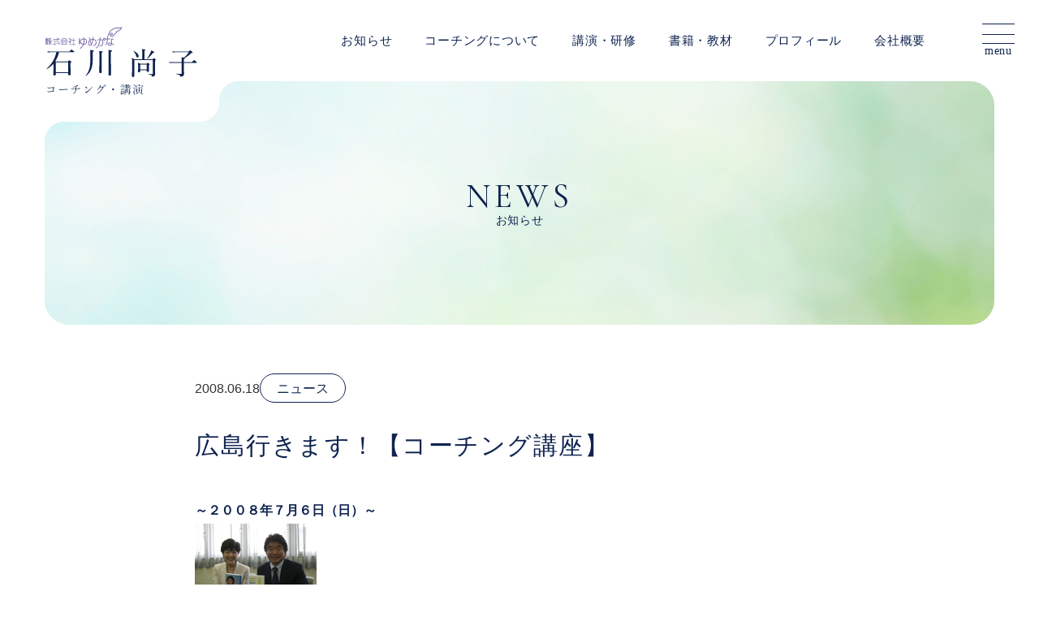

--- FILE ---
content_type: text/html; charset=UTF-8
request_url: https://www.b-coach.jp/news/2008/06/%E5%BA%83%E5%B3%B6%E8%A1%8C%E3%81%8D%E3%81%BE%E3%81%99%EF%BC%81%E3%80%90%E3%82%B3%E3%83%BC%E3%83%81%E3%83%B3%E3%82%B0%E8%AC%9B%E5%BA%A7%E3%80%91/
body_size: 8304
content:
<!DOCTYPE html>
<html lang="ja">
<head prefix="og: https://ogp.me/ns# fb: https://ogp.me/ns/fb# article: https://ogp.me/ns/article#">
<!-- Google tag (gtag.js) -->
<script async src="https://www.googletagmanager.com/gtag/js?id=G-MZFS70N20N"></script>
<script>
	window.dataLayer = window.dataLayer || [];
	function gtag(){dataLayer.push(arguments);}
	gtag('js', new Date());
	gtag('config', 'G-MZFS70N20N');
</script>
<meta charset="utf-8">
<!--[if IE]>
<meta content="86400" http-equiv="Expires">
<meta http-equiv="X-UA-Compatible" content="IE=Edge, chrome=1">
<meta http-equiv="imagetoolbar" content="no">
<![endif]-->

<meta name="viewport" content="width=device-width,initial-scale=1.0">

<title>広島行きます！【コーチング講座】｜お知らせ｜株式会社ゆめかな 石川 尚子</title>

<meta property="og:title" content="広島行きます！【コーチング講座】｜お知らせ｜株式会社ゆめかな 石川 尚子">
<meta property="og:site_name" content="株式会社ゆめかな 石川 尚子">
<meta property="og:url" content="https://www.b-coach.jp/news/2008/06/%E5%BA%83%E5%B3%B6%E8%A1%8C%E3%81%8D%E3%81%BE%E3%81%99%EF%BC%81%E3%80%90%E3%82%B3%E3%83%BC%E3%83%81%E3%83%B3%E3%82%B0%E8%AC%9B%E5%BA%A7%E3%80%91/">
<meta property="og:type" content="article">
<meta property="og:locale" content="ja_JP">

<link rel="icon" href="/favicon.svg" type="image/svg+xml">
<link rel="apple-touch-icon" href="/assets/images/icon/apple-touch-icon.png">
<link rel="icon" type="image/png" href="/assets/images/icon/android-chrome-192x192.png">

<link rel="preconnect" href="https://fonts.googleapis.com">
<link rel="preconnect" href="https://fonts.gstatic.com" crossorigin>
<link href="https://fonts.googleapis.com/css2?family=Cormorant+Garamond:ital,wght@0,300;0,400;0,500;0,600;0,700;1,300;1,400;1,500;1,600;1,700&display=swap" rel="stylesheet">
<link rel="stylesheet" href="/assets/css/style.css">
<link rel="stylesheet" href="/assets/css/news.css">
<link rel='dns-prefetch' href='//code.jquery.com' />
<link rel='dns-prefetch' href='//s.w.org' />
		<script type="text/javascript">
			window._wpemojiSettings = {"baseUrl":"https:\/\/s.w.org\/images\/core\/emoji\/11.2.0\/72x72\/","ext":".png","svgUrl":"https:\/\/s.w.org\/images\/core\/emoji\/11.2.0\/svg\/","svgExt":".svg","source":{"concatemoji":"https:\/\/www.b-coach.jp\/sys\/wp-includes\/js\/wp-emoji-release.min.js?ver=5.1"}};
			!function(a,b,c){function d(a,b){var c=String.fromCharCode;l.clearRect(0,0,k.width,k.height),l.fillText(c.apply(this,a),0,0);var d=k.toDataURL();l.clearRect(0,0,k.width,k.height),l.fillText(c.apply(this,b),0,0);var e=k.toDataURL();return d===e}function e(a){var b;if(!l||!l.fillText)return!1;switch(l.textBaseline="top",l.font="600 32px Arial",a){case"flag":return!(b=d([55356,56826,55356,56819],[55356,56826,8203,55356,56819]))&&(b=d([55356,57332,56128,56423,56128,56418,56128,56421,56128,56430,56128,56423,56128,56447],[55356,57332,8203,56128,56423,8203,56128,56418,8203,56128,56421,8203,56128,56430,8203,56128,56423,8203,56128,56447]),!b);case"emoji":return b=d([55358,56760,9792,65039],[55358,56760,8203,9792,65039]),!b}return!1}function f(a){var c=b.createElement("script");c.src=a,c.defer=c.type="text/javascript",b.getElementsByTagName("head")[0].appendChild(c)}var g,h,i,j,k=b.createElement("canvas"),l=k.getContext&&k.getContext("2d");for(j=Array("flag","emoji"),c.supports={everything:!0,everythingExceptFlag:!0},i=0;i<j.length;i++)c.supports[j[i]]=e(j[i]),c.supports.everything=c.supports.everything&&c.supports[j[i]],"flag"!==j[i]&&(c.supports.everythingExceptFlag=c.supports.everythingExceptFlag&&c.supports[j[i]]);c.supports.everythingExceptFlag=c.supports.everythingExceptFlag&&!c.supports.flag,c.DOMReady=!1,c.readyCallback=function(){c.DOMReady=!0},c.supports.everything||(h=function(){c.readyCallback()},b.addEventListener?(b.addEventListener("DOMContentLoaded",h,!1),a.addEventListener("load",h,!1)):(a.attachEvent("onload",h),b.attachEvent("onreadystatechange",function(){"complete"===b.readyState&&c.readyCallback()})),g=c.source||{},g.concatemoji?f(g.concatemoji):g.wpemoji&&g.twemoji&&(f(g.twemoji),f(g.wpemoji)))}(window,document,window._wpemojiSettings);
		</script>
		<style type="text/css">
img.wp-smiley,
img.emoji {
	display: inline !important;
	border: none !important;
	box-shadow: none !important;
	height: 1em !important;
	width: 1em !important;
	margin: 0 .07em !important;
	vertical-align: -0.1em !important;
	background: none !important;
	padding: 0 !important;
}
</style>
	<link rel='stylesheet' id='wp-block-library-css'  href='https://www.b-coach.jp/sys/wp-includes/css/dist/block-library/style.min.css?ver=5.1' type='text/css' media='all' />
<script type='text/javascript' src='//code.jquery.com/jquery-3.6.1.min.js'></script>
<script type='text/javascript' src='//code.jquery.com/jquery-migrate-3.3.2.min.js'></script>
<link rel='https://api.w.org/' href='https://www.b-coach.jp/wp-json/' />
<link rel="EditURI" type="application/rsd+xml" title="RSD" href="https://www.b-coach.jp/sys/xmlrpc.php?rsd" />
<link rel="wlwmanifest" type="application/wlwmanifest+xml" href="https://www.b-coach.jp/sys/wp-includes/wlwmanifest.xml" /> 
<link rel='prev' title='『介護新聞』で連載始めました' href='https://www.b-coach.jp/news/2008/05/%e3%80%8e%e4%bb%8b%e8%ad%b7%e6%96%b0%e8%81%9e%e3%80%8f%e3%81%a7%e9%80%a3%e8%bc%89%e5%a7%8b%e3%82%81%e3%81%be%e3%81%97%e3%81%9f/' />
<link rel='next' title='盛岡行きます！【共育コーチングセミナー】' href='https://www.b-coach.jp/news/2008/06/%e7%9b%9b%e5%b2%a1%e8%a1%8c%e3%81%8d%e3%81%be%e3%81%99%ef%bc%81%e3%80%90%e5%85%b1%e8%82%b2%e3%82%b3%e3%83%bc%e3%83%81%e3%83%b3%e3%82%b0%e3%82%bb%e3%83%9f%e3%83%8a%e3%83%bc%e3%80%91/' />
<meta name="generator" content="WordPress 5.1" />
<link rel="canonical" href="https://www.b-coach.jp/news/2008/06/%e5%ba%83%e5%b3%b6%e8%a1%8c%e3%81%8d%e3%81%be%e3%81%99%ef%bc%81%e3%80%90%e3%82%b3%e3%83%bc%e3%83%81%e3%83%b3%e3%82%b0%e8%ac%9b%e5%ba%a7%e3%80%91/" />
<link rel="alternate" type="application/json+oembed" href="https://www.b-coach.jp/wp-json/oembed/1.0/embed?url=https%3A%2F%2Fwww.b-coach.jp%2Fnews%2F2008%2F06%2F%25e5%25ba%2583%25e5%25b3%25b6%25e8%25a1%258c%25e3%2581%258d%25e3%2581%25be%25e3%2581%2599%25ef%25bc%2581%25e3%2580%2590%25e3%2582%25b3%25e3%2583%25bc%25e3%2583%2581%25e3%2583%25b3%25e3%2582%25b0%25e8%25ac%259b%25e5%25ba%25a7%25e3%2580%2591%2F" />
<link rel="alternate" type="text/xml+oembed" href="https://www.b-coach.jp/wp-json/oembed/1.0/embed?url=https%3A%2F%2Fwww.b-coach.jp%2Fnews%2F2008%2F06%2F%25e5%25ba%2583%25e5%25b3%25b6%25e8%25a1%258c%25e3%2581%258d%25e3%2581%25be%25e3%2581%2599%25ef%25bc%2581%25e3%2580%2590%25e3%2582%25b3%25e3%2583%25bc%25e3%2583%2581%25e3%2583%25b3%25e3%2582%25b0%25e8%25ac%259b%25e5%25ba%25a7%25e3%2580%2591%2F&#038;format=xml" />
</head>
<body class="t-news t-single">
	<div class="l-wrapper" id="a-top">
		<header class="l-header">
			<div class="l-header__inner">
				<div class="l-header__inner__logo">
					<a href="/">
						<div class="c-header-yumekana"><img src="/assets/images/common/logo_yumekana.svg" alt="株式会社ゆめかな"></div>
						<div class="c-header-logo"><img src="/assets/images/common/logo.svg" alt="石川尚子 コーチング・講演"></div>
					</a>
				</div>
				<div class="l-header__inner__nav">
					<ul class="c-header-nav">
						<li class="c-header-nav__item c-header-nav__item--haschild">
							<a href="/info/">お知らせ</a>
							<div class="c-header-nav-child">
								<ul class="c-header-nav-child-list">
									<li class="c-header-nav-child-list__item"><a href="/event/">講座募集</a></li>
									<li class="c-header-nav-child-list__item"><a href="/news/">新着情報</a></li>
									<li class="c-header-nav-child-list__item"><a href="/media/">メディア情報</a></li>
								</ul>
							</div>
						</li>
						<li class="c-header-nav__item c-header-nav__item--haschild">
							<a href="/coaching/">コーチングについて</a>
							<div class="c-header-nav-child">
								<ul class="c-header-nav-child-list">
									<li class="c-header-nav-child-list__item"><a href="/coaching/">コーチングとは？</a></li>
									<li class="c-header-nav-child-list__item"><a href="/coaching/business/">企業向けコーチング</a></li>
									<li class="c-header-nav-child-list__item"><a href="/coaching/personal/">個人向けコーチング</a></li>
									<li class="c-header-nav-child-list__item"><a href="/coaching/school/">教育者向けコーチング</a></li>
									<li class="c-header-nav-child-list__item"><a href="/voice/">体験者の声</a></li>
								</ul>
							</div>
						</li>
						<li class="c-header-nav__item"><a href="/lecture/">講演・研修</a></li>
						<li class="c-header-nav__item"><a href="/books/">書籍・教材</a></li>
						<li class="c-header-nav__item"><a href="/profile/">プロフィール</a></li>
						<li class="c-header-nav__item"><a href="/corporate/">会社概要</a></li>
					</ul>
					<a class="c-header-sns" href="https://www.facebook.com/naoko.ishikawa.1428" target="_blank"><img src="/assets/images/common/ico_fb.svg" alt="Facebook"></a>
					<a href="#" class="c-header-menu">
						<div class="ico">
							<figure class="line"></figure>
							<figure class="line"></figure>
							<figure class="line"></figure>
						</div>
						<span class="txt">menu</span>
					</a>
					<nav class="c-gnav">
						<div class="c-gnav__inner l-inner l-inner--m">
							<div class="c-gnav__inner__heading c-gnav-heading">
								<div class="c-gnav-heading-txt">コーチング・講演</div>
								<div class="c-gnav-heading-title">
									<span class="ja">石川 尚子</span>
									<span class="en">NAOKO ISHOKAWA</span>
								</div>
							</div>
							<div class="c-gnav__inner__nav c-gnav-nav">
								<div class="c-gnav-nav__item">
									<a href="/info/" class="c-gnav-nav-title">お知らせ</a>
									<ul class="c-gnav-nav-list">
										<li class="c-gnav-nav-list__item"><a href="/event/">講座募集</a></li>
										<li class="c-gnav-nav-list__item"><a href="/news/">新着情報</a></li>
										<li class="c-gnav-nav-list__item"><a href="/media/">メディア情報</a></li>
									</ul>
								</div>
								<div class="c-gnav-nav__item">
									<a href="/coaching/" class="c-gnav-nav-title">コーチングについて</a>
									<ul class="c-gnav-nav-list">
										<li class="c-gnav-nav-list__item"><a href="/coaching/">コーチングとは？</a></li>
										<li class="c-gnav-nav-list__item"><a href="/coaching/business/">企業向けコーチング</a></li>
										<li class="c-gnav-nav-list__item"><a href="/coaching/personal/">個人向けコーチング</a></li>
										<li class="c-gnav-nav-list__item"><a href="/coaching/school/">教育者向けコーチング</a></li>
										<li class="c-gnav-nav-list__item"><a href="/voice/">体験者の声</a></li>
									</ul>
								</div>
								<div class="c-gnav-nav__item">
									<ul class="c-gnav-nav-list">
										<li class="c-gnav-nav-list__item"><a href="/lecture/">講演・研修</a></li>
										<li class="c-gnav-nav-list__item"><a href="/books/">書籍・教材</a></li>
										<li class="c-gnav-nav-list__item"><a href="/profile/">プロフィール</a></li>
										<li class="c-gnav-nav-list__item"><a href="/corporate/">会社概要</a></li>
										<li class="c-gnav-nav-list__item"><a href="/link/">リンク</a></li>
										<li class="c-gnav-nav-list__item"><a href="/contact/#privacypolicy">プライバシーポリシー</a></li>
									</ul>
								</div>
							</div>
							<div class="c-gnav__inner__sns">
								<a class="c-gnav-sns" href="https://www.facebook.com/naoko.ishikawa.1428" target="_blank">
									<div class="c-gnav-sns__txt">
										<span class="en">follow us</span>
										<span class="ja">近況・活動日記 更新中</span>
									</div>
									<i class="c-gnav-sns__ico"><img src="/assets/images/common/ico_fb-wh.svg" alt="Facebook"></i>
								</a>
							</div>
							<div class="c-gnav__inner__contact c-gnav-contact">
								<ul class="c-gnav-contact-btns">
									<li class="c-gnav-contact-btns__item"><a href="/contact/"><i class="ico ico--form"></i><span class="txt">フォームでのお問い合わせ</span></a></li>
									<li class="c-gnav-contact-btns__item"><a href="&#109;&#97;&#105;&#108;&#116;&#111;&#58;&#105;&#110;&#102;&#111;&#64;&#98;&#45;&#99;&#111;&#97;&#99;&#104;&#46;&#106;&#112;"><i class="ico ico--mail"></i><span class="txt">メールでのお問い合わせ</span></a></li>
								</ul>
								<div class="c-gnav-contact-tel">
									<div class="c-gnav-contact-tel-num"><span class="title">お電話</span><i class="ico"><img src="/assets/images/common/ico_tel-wh.svg" alt=""></i><span class="num">011-572-2293</span></div>
									<p class="c-gnav-contact-tel-txt">受付時間／月〜金 午前10:00 - 午後5:00</p>
								</div>
							</div>
							<div class="c-gnav__inner__address">
								<address class="c-gnav-address">〒064-0811 北海道札幌市中央区南11条西14丁目<br class="u-sp-only">1-1-1003　TEL/011-577-2293</address>
							</div>
							<div class="c-gnav__inner__btm c-gnav-btm">
								<div class="c-gnav-yumekana"><img src="/assets/images/common/logo_yumekana-wh.svg" alt="株式会社ゆめかな"></div>
								<small class="c-gnav-cr">Copyright &copy; 2024-2029 b-coach.jp. All Right Reserved.</small>
							</div>
						</div>

					</nav>
				</div>
			</div>
		</header>

		<main class="l-container">
			<div class="l-heading">
				<div class="l-heading__inner">
					<div class="l-heading-content news">
						<div class="l-heading-title-en">NEWS</div>
						<div class="l-heading-title-jp">お知らせ</div>
					</div>
				</div>
			</div>

			<div class="l-inner l-inner--s u-pt-xl u-pb-2xl">

				<article class="p-news-article">
					<div class="p-news-article-heading">
						<div class="p-news-article-heading__date">
							<time class="p-news-article-datetime" datetime="2008/06/18">2008.06.18</time>
							<ul class="p-news-article-cat">
								<li>ニュース</li>
							</ul>
						</div>
						<h1 class="p-news-article-heading__title p-news-article-title">広島行きます！【コーチング講座】</h1>
					</div>


					<div class="p-news-article-body c-wysiwyg">
<p><strong>～２００８年７月６日（日）～</strong><br /> <img class="alignnone size-full wp-image-7032" src="http://www.b-coach.jp/sys/wp-content/uploads/2008/06/Image182_1.jpg" alt="image182_1" width="150" height="113" /><br /> ご無沙汰しております。６月はまたあちこち動いております。札幌は一番よい季節なのですが・・・。<br />先日の堺、神戸、東京での講演会では、またたくさんの皆様とお目にかかることができました。お世話になりました皆様、いつもあたたかく迎えてくださり、本当にありがとうございます。心から感謝いたします。</p>
<p>堺では、小学生のお子様連れや、部活帰りの高校球児の皆さん、滋賀、和歌山、宝塚からはるばる参加してくださった皆様も、、、という空間で、本当に感謝の気持ちでいっぱいでした。神戸では山田正和コーチの熱さに心打たれ、東京では北原照久さんの夢実現力に圧倒されて帰ってきました。このたびも貴重な経験をさせていただきました。本当に幸せです。</p>
<p>いったん、札幌に戻り、昨夜は「石川塾」水無月講座でした。こちらもいつも超満員で、会場の空気が薄い感じです。東京から参加して下さった方も！！本当にありがたいことです。皆様いつもご参加ありがとうございます。そして、明日からまた東京です。そのまま、沖縄へ飛びます。</p>
<p>７月にはまた広島にうかがうこととなりました。今回は、ドキュメンタリー映画『1/4の奇跡～本当のことだから～』の上映会も一緒に行われます。私もこの映画、拝見しましたが、「あなたはあなたのままでＯＫ！」と力強く肯定してくれるとても感動的なドキュメンタリー映画です。広島の皆様、この機会にぜひどうぞ！<br />榎田さん、お世話になります～！</p>
<p>＝＝＝＝＝＝＝＝＝＝＝＝＝＝＝＝＝＝＝＝＝＝＝＝＝＝＝＝＝＝</p>
<p>【ドキュメンタリー映画上映会&amp;コーチング講座】<br />　　～あなたは、あなたのままで すばらしい～</p>
<p>●日　時：２００８年７月６日（日）<br />●内　容：第一部<br />　　　　　ドキュメンタリー映画『1/4の奇跡～本当のことだから～』上映会<br />　　　　 　第二部　石川尚子コーチによるコーチング講座<br />　　　　　　『自分に気づく、はじめの一歩』</p>
<p>●時　間：第一部　１０：３０～１２：３０（開場１０：００）　　　　　<br />　　　　 　　第二部　１３：３０～１６：００（開場１３：００）　</p>
<p>●会　場：広島市まちづくり市民交流プラザ<br />　　　　　　　（広島市中区袋町６番３６号）<br />　　 　　http://www.hitomachi.city.hiroshima.jp/m-plaza/<br />●定　員：第一部 北棟６階マルチメディアスタジオ<br />　　　　　　　　　　　　定員１００名<br />　　　　　 　第二部　北棟５階研修室A<br />　　　　　　　　　　　　定員　６０名</p>
<p>●参加費：当日会場にてお支払い下さい。<br />　　　　 　　第一部　１，０００円<br />　　　　 　　第二部　４，０００円<br />　　　　　※第一部より参加の方は、１，０００円割引の３，０００円にて<br />　　　　　　ご参加頂けます。</p>
<p>【お申込み先、お問い合わせ先】<br />　　　 &#8211; ENJOY LABO事務局 &#8211;<br />　　　　 代表：榎田 良平<br />　　　　 TEL：０９０－３６３４－４２４４<br />　　　　　FAX：０８２－２７７－７８９５<br />　　　　 E-mail：enjoylabo@gmail.com<br /> ※E-mail、FAXでお申込みの方は、以下の内容をお伝え下さい。<br />　　　　　　①氏名②人数③住所④メールアドレス⑤電話番号⑥FAX番号<br />　　　　 ※個人情報に関しては、ENJOY LABOに関係する事柄のみに<br />　　　　　　使用致します。&lt;&gt;http://enjoylabo.blogspot.com/</p>

					</div>


				</article>
			</div>


			<div class="l-inner l-inner--m u-pb-2xl">
				<div class="u-bg-tertiary p-news-pager-wrap"><div class="p-news-pager">
					<a href="https://www.b-coach.jp/news/2008/06/%e7%9b%9b%e5%b2%a1%e8%a1%8c%e3%81%8d%e3%81%be%e3%81%99%ef%bc%81%e3%80%90%e5%85%b1%e8%82%b2%e3%82%b3%e3%83%bc%e3%83%81%e3%83%b3%e3%82%b0%e3%82%bb%e3%83%9f%e3%83%8a%e3%83%bc%e3%80%91/" class="p-news-pager__pn p-news-pager__pn--prev"><i class="ico c-ico02 c-ico02--l c-ico02--bg-wh c-ico02--prev"></i><span class="txt">前の記事</span></a>
					<a href="/news/" class="p-news-pager__index c-btn01 c-btn01--h-l c-btn01--bg-wh c-btn01--ta-c"><span class="txt">一覧に戻る</span></a>
					<a href="https://www.b-coach.jp/news/2008/05/%e3%80%8e%e4%bb%8b%e8%ad%b7%e6%96%b0%e8%81%9e%e3%80%8f%e3%81%a7%e9%80%a3%e8%bc%89%e5%a7%8b%e3%82%81%e3%81%be%e3%81%97%e3%81%9f/" class="p-news-pager__pn p-news-pager__pn--next"><i class="ico c-ico02 c-ico02--l c-ico02--bg-wh"></i><span class="txt">次の記事</span></a>
				</div></div>
			</div>



		</main>

			<div class="u-bg-primary">
			<div class="l-inner u-pt-xl u-pb-2xl">
				<div class="c-heading">
					<div class="en">ABOUT COACHING</div>
					<div class="ja">コーチングについて</div>
				</div>
				<div class="c-coaching-nav u-mt-m">
					<a href="/coaching/" class="c-coaching-nav__item index">
						<div class="c-coaching-nav-title">コーチングとは</div>
						<i class="c-coaching-nav-arrow c-ico02 c-ico02--bg-wh"></i>
					</a>
					<a href="/coaching/business/" class="c-coaching-nav__item">
						<div class="c-coaching-nav-title">企業向け<br>コーチング</div>
						<i class="c-coaching-nav-ico"><img src="/assets/images/common/ico_coaching_business.svg" alt=""></i>
						<i class="c-coaching-nav-arrow c-ico02"></i>
					</a>
					<a href="/coaching/personal/" class="c-coaching-nav__item">
						<div class="c-coaching-nav-title">個人向け<br>コーチング</div>
						<i class="c-coaching-nav-ico"><img src="/assets/images/common/ico_coaching_personal.svg" alt=""></i>
						<i class="c-coaching-nav-arrow c-ico02"></i>
					</a>
					<a href="/coaching/school/" class="c-coaching-nav__item">
						<div class="c-coaching-nav-title">教育者向け<br>コーチング</div>
						<i class="c-coaching-nav-ico"><img src="/assets/images/common/ico_coaching_school.svg" alt=""></i>
						<i class="c-coaching-nav-arrow c-ico02"></i>
					</a>
				</div>
			</div>
		</div>
		<div class="c-page-bnrs">
			<div class="c-page-bnrs__item c-page-bnrs__item--event">
				<div class="c-page-bnrs-title c-heading">
					<div class="en">LECTURES <br class="u-sp-only">and <br class="u-sp-only">TRAINING</div>
				</div>
				<a href="/lecture/" class="c-btn04 c-btn04--bg-wh"><span class="txt">講演・研修</span><i class="ico c-ico01"></i></a>
			</div>
					<div class="c-page-bnrs__item c-page-bnrs__item--books">
				<div class="c-page-bnrs-title c-heading">
					<div class="en">BOOKS and LEARNING</div>
				</div>
				<a href="/books/" class="c-btn04 c-btn04--bg-wh"><span class="txt">書籍・教材</span><i class="ico c-ico01"></i></a>
			</div>
				</div>
	
		<section class="c-contact">
			<div class="l-inner">
				<div class="c-heading c-heading--center">
					<div class="en">CONTACT</div>
					<h2 class="ja">お問い合わせ</h2>
				</div>
				<p class="c-contact-txt">
					コーチングに関する各種講演、講習会承ります。<br>
					まずはお気軽にご相談ください。
				</p>
				<ul class="c-contact-btns">
					<li class="c-contact-btns__item"><a href="/contact/"><i class="ico ico--form"></i><span class="txt">フォームでのお問い合わせ</span></a></li>
					<li class="c-contact-btns__item"><a href="&#109;&#97;&#105;&#108;&#116;&#111;&#58;&#105;&#110;&#102;&#111;&#64;&#98;&#45;&#99;&#111;&#97;&#99;&#104;&#46;&#106;&#112;"><i class="ico ico--mail"></i><span class="txt">メールでのお問い合わせ</span></a></li>
				</ul>
				<div class="c-contact-tel">
					<div class="c-contact-tel-num"><span class="title">お電話</span><i class="ico"><img src="/assets/images/common/ico_tel.svg" alt=""></i><span class="num">011-572-2293</span></div>
					<p class="c-contact-tel-txt">受付時間／月〜金 午前10:00 - 午後5:00</p>
				</div>
			</div>
		</section>

		<footer class="l-footer">
			<div class="l-footer__inner l-inner l-inner--m">
				<div class="l-footer__inner__heading c-footer-heading">
					<div class="c-footer-heading-txt">コーチング・講演</div>
					<div class="c-footer-heading-title">
						<span class="ja">石川 尚子</span>
						<span class="en">NAOKO ISHOKAWA</span>
					</div>
				</div>
				<nav class="l-footer__inner__nav c-footer-nav">
					<div class="c-footer-nav__item">
						<a href="/info/" class="c-footer-nav-title">お知らせ</a>
						<ul class="c-footer-nav-list">
							<li class="c-footer-nav-list__item"><a href="/event/">講座募集</a></li>
							<li class="c-footer-nav-list__item"><a href="/news/">新着情報</a></li>
							<li class="c-footer-nav-list__item"><a href="/media/">メディア情報</a></li>
						</ul>
					</div>
					<div class="c-footer-nav__item">
						<a href="/coaching/" class="c-footer-nav-title">コーチングについて</a>
						<ul class="c-footer-nav-list">
							<li class="c-footer-nav-list__item"><a href="/coaching/">コーチングとは？</a></li>
							<li class="c-footer-nav-list__item"><a href="/coaching/business/">企業向けコーチング</a></li>
							<li class="c-footer-nav-list__item"><a href="/coaching/personal/">個人向けコーチング</a></li>
							<li class="c-footer-nav-list__item"><a href="/coaching/school/">教育者向けコーチング</a></li>
							<li class="c-footer-nav-list__item"><a href="/voice/">体験者の声</a></li>
						</ul>
					</div>
					<div class="c-footer-nav__item">
						<ul class="c-footer-nav-list">
							<li class="c-footer-nav-list__item"><a href="/lecture/">講演・研修</a></li>
							<li class="c-footer-nav-list__item"><a href="/books/">書籍・教材</a></li>
							<li class="c-footer-nav-list__item"><a href="/profile/">プロフィール</a></li>
							<li class="c-footer-nav-list__item"><a href="/corporate/">会社概要</a></li>
							<li class="c-footer-nav-list__item"><a href="/link/">リンク</a></li>
							<li class="c-footer-nav-list__item"><a href="/contact/#privacypolicy">プライバシーポリシー</a></li>
						</ul>
					</div>
				</nav>
				<div class="l-footer__inner__sns">
					<a class="c-footer-sns" href="https://www.facebook.com/naoko.ishikawa.1428" target="_blank">
						<div class="c-footer-sns__txt">
							<span class="en">follow us</span>
							<span class="ja">近況・活動日記 更新中</span>
						</div>
						<i class="c-footer-sns__ico"><img src="/assets/images/common/ico_fb-wh.svg" alt="Facebook"></i>
					</a>
				</div>
				<div class="l-footer__inner__address">
					<address class="c-footer-address">〒064-0811 北海道札幌市中央区南11条西14丁目<br class="u-sp-only">1-1-1003　TEL/011-577-2293</address>
				</div>
				<div class="l-footer__inner__btm c-footer-btm">
					<div class="c-footer-yumekana"><img src="/assets/images/common/logo_yumekana-wh.svg" alt="株式会社ゆめかな"></div>
					<small class="c-footer-cr">Copyright &copy; 2025 b-coach.jp. All Right Reserved.</small>
				</div>
			</div>
		</footer>

		<a href="#a-top" class="c-pagetop-btn" alt="TOPへ戻る"><img src="/assets/images/common/ico_arrow_up.svg" class="c-pagetop-btn-img"></a>
		<a href="/event/" class="c-event-btn">講演情報<br>お申し込みはコチラ</a>
	</div><!-- /.l-wrapper -->
<script src="/assets/js/viewport-extra.min.js"></script>
<script src="/assets/js/swiper-bundle.min.js"></script>
<script src="/assets/js/script.js"></script>
<script type='text/javascript' src='https://www.b-coach.jp/sys/wp-includes/js/wp-embed.min.js?ver=5.1'></script>
</body>
</html>

--- FILE ---
content_type: text/css
request_url: https://www.b-coach.jp/assets/css/news.css
body_size: 1795
content:
@charset "UTF-8";
/* =======================================================================
news
======================================================================= */
.p-news-nav {
	display: flex;
	flex-wrap: wrap;
	justify-content: center;
}
@media screen and (min-width: 768px) {
	.p-news-nav {
		gap: 15px;
	}
}
@media screen and (max-width: 767px) {
	.p-news-nav {
		gap: 8px;
	}
}
.p-news-nav__item {
	display: flex;
	align-items: center;
	justify-content: center;
	border: solid 1px #0f2350;
	transition: 0.3s;
}
@media screen and (min-width: 768px) {
	.p-news-nav__item {
		min-height: 50px;
		border-radius: 50px;
		padding: 5px 30px;
		font-size: 1rem;
	}
}
@media screen and (max-width: 767px) {
	.p-news-nav__item {
		min-height: 35px;
		border-radius: 35px;
		padding: 5px 15px;
		font-size: 0.8125rem;
	}
}
.p-news-nav__item.is-on, .p-news-nav__item:hover {
	background-color: #0f2350;
	color: #ffffff;
	text-decoration: none;
}

.p-news-archives {
	display: grid;
}
@media screen and (min-width: 768px) {
	.p-news-archives {
		grid-template-columns: repeat(auto-fill, minmax(346px, 1fr));
		column-gap: 30px;
		row-gap: 60px;
	}
}
@media screen and (max-width: 767px) {
	.p-news-archives {
		row-gap: 15px;
	}
}
.p-news-archives__item {
	transition: opacity 0.3s;
	position: relative;
	display: flex;
	flex-direction: column;
	border-radius: 10px;
	background-image: linear-gradient(150deg, #e7f0ed 0%, #c8dde6 70%, #d5e0f9 100%);
}
.p-news-archives__item:hover {
	opacity: 0.7;
	text-decoration: none;
}
@media screen and (min-width: 768px) {
	.p-news-archives__item {
		padding: 60px 30px 30px;
		gap: 20px;
		border-radius: 10px;
	}
}
@media screen and (max-width: 767px) {
	.p-news-archives__item {
		padding: 60px 20px 20px;
		gap: 15px;
		border-radius: 8px;
	}
}

.p-news-archives-datetime {
	position: absolute;
	left: 0;
	top: 0;
	display: inline-flex;
	align-items: center;
	justify-content: center;
	min-width: 100px;
	min-height: 40px;
	padding: 5px 10px;
	background-color: #ffffff;
	color: #333;
	border-radius: 0 0 8px 0;
}
@media screen and (min-width: 768px) {
	.p-news-archives-datetime {
		font-size: 1rem;
	}
}
@media screen and (max-width: 767px) {
	.p-news-archives-datetime {
		font-size: 0.9375rem;
	}
}
.p-news-archives-datetime:before, .p-news-archives-datetime:after {
	content: "";
	position: absolute;
	width: 8px;
	height: 8px;
	position: absolute;
	background-size: 100%;
	background-image: url("../images/common/bg_round.svg");
}
.p-news-archives-datetime:before {
	left: 0;
	bottom: 0;
	transform: translateY(100%) scale(1, 1);
}
.p-news-archives-datetime:after {
	right: 0;
	top: 0;
	transform: translateX(100%) scale(1, 1);
}

.p-news-archives-cat {
	position: absolute;
	display: flex;
	align-items: center;
	justify-content: end;
	gap: 5px;
}
@media screen and (min-width: 768px) {
	.p-news-archives-cat {
		top: 20px;
		right: 30px;
	}
}
@media screen and (max-width: 767px) {
	.p-news-archives-cat {
		top: 20px;
		right: 20px;
	}
}
.p-news-archives-cat > * {
	display: flex;
	align-items: center;
	justify-content: center;
	padding: 2px 10px;
	border: solid 1px #0f2350;
}
@media screen and (min-width: 768px) {
	.p-news-archives-cat > * {
		font-size: 0.875rem;
		min-height: 24px;
		border-radius: 24px;
	}
}
@media screen and (max-width: 767px) {
	.p-news-archives-cat > * {
		font-size: 0.75rem;
		min-height: 20px;
		border-radius: 20px;
	}
}

.p-news-archives-img {
	aspect-ratio: 1.3364485981;
	border-radius: 8px;
	overflow: hidden;
}
.p-news-archives-img img {
	object-fit: cover;
	width: 100%;
	height: 100%;
}

.p-news-archives-event-cat {
	display: flex;
	flex-wrap: wrap;
	align-items: center;
}
@media screen and (min-width: 768px) {
	.p-news-archives-event-cat {
		gap: 10px;
	}
}
@media screen and (max-width: 767px) {
	.p-news-archives-event-cat {
		gap: 5px;
	}
}
.p-news-archives-event-cat > * {
	display: flex;
	align-items: center;
	justify-content: center;
	padding: 2px 20px;
	background-color: #ffffff;
}
.p-news-archives-event-cat > *.online {
	background-color: #ffffff;
}
.p-news-archives-event-cat > *.reception {
	background-color: #ee87b4;
	color: #ffffff;
}
.p-news-archives-event-cat > *.end {
	background-color: #b8b6b2;
	color: #ffffff;
}
@media screen and (min-width: 768px) {
	.p-news-archives-event-cat > * {
		font-size: 1rem;
		min-height: 30px;
		border-radius: 30px;
	}
}
@media screen and (max-width: 767px) {
	.p-news-archives-event-cat > * {
		font-size: 0.8125rem;
		min-height: 24px;
		border-radius: 24px;
	}
}

.p-news-archives-title {
	line-height: 1.55;
}
@media screen and (min-width: 768px) {
	.p-news-archives-title {
		font-size: 1rem;
	}
}
@media screen and (max-width: 767px) {
	.p-news-archives-title {
		font-size: 0.8125rem;
	}
}

.p-news-archives-txt {
	line-height: 1.55;
	color: #333;
	overflow: hidden;
	display: -webkit-box;
	-webkit-box-orient: vertical;
	-webkit-line-clamp: 3;
}
@media screen and (min-width: 768px) {
	.p-news-archives-txt {
		font-size: 1rem;
		max-height: 74.4px;
	}
}
@media screen and (max-width: 767px) {
	.p-news-archives-txt {
		font-size: 0.8125rem;
		max-height: 60.45px;
	}
}

.p-news-archives-btn {
	flex-grow: 3;
	align-items: end;
	display: flex;
	justify-content: end;
}

.p-news-article-heading {
	display: grid;
	justify-content: space-between;
	align-items: start;
}
@media screen and (min-width: 768px) {
	.p-news-article-heading {
		margin-bottom: 40px;
		gap: 30px;
		grid-template-columns: 1fr auto;
		grid-template-rows: auto auto;
	}
}
@media screen and (max-width: 767px) {
	.p-news-article-heading {
		margin-bottom: 30px;
		gap: 20px;
	}
}
.p-news-article-heading__date {
	display: flex;
	align-items: center;
	gap: 20px;
}
@media screen and (min-width: 768px) {
	.p-news-article-heading__date {
		grid-column: 1/2;
		grid-row: 1/2;
	}
}
@media screen and (min-width: 768px) {
	.p-news-article-heading__event {
		grid-column: 2/3;
		grid-row: 1/2;
	}
}
@media screen and (min-width: 768px) {
	.p-news-article-heading__title {
		grid-column: 1/3;
		grid-row: 2/3;
	}
}

.p-news-article-datetime {
	color: #333;
}
@media screen and (min-width: 768px) {
	.p-news-article-datetime {
		font-size: 1rem;
	}
}
@media screen and (max-width: 767px) {
	.p-news-article-datetime {
		font-size: 0.9375rem;
	}
}

.p-news-article-cat {
	display: flex;
	flex-wrap: wrap;
	align-items: center;
}
@media screen and (min-width: 768px) {
	.p-news-article-cat {
		gap: 15px;
	}
}
@media screen and (max-width: 767px) {
	.p-news-article-cat {
		gap: 5px;
	}
}
.p-news-article-cat > * {
	display: flex;
	align-items: center;
	justify-content: center;
	background-color: #ffffff;
	border: solid 1px #0f2350;
}
@media screen and (min-width: 768px) {
	.p-news-article-cat > * {
		padding: 2px 20px;
		font-size: 1rem;
		min-height: 36px;
		border-radius: 36px;
	}
}
@media screen and (max-width: 767px) {
	.p-news-article-cat > * {
		padding: 2px 15px;
		font-size: 0.75rem;
		min-height: 20px;
		border-radius: 20px;
	}
}

.p-news-article-event-cat {
	display: flex;
	flex-wrap: wrap;
	align-items: center;
}
@media screen and (min-width: 768px) {
	.p-news-article-event-cat {
		gap: 15px;
	}
}
@media screen and (max-width: 767px) {
	.p-news-article-event-cat {
		gap: 5px;
	}
}
.p-news-article-event-cat > * {
	display: flex;
	align-items: center;
	justify-content: center;
	background-color: #ffffff;
	border: solid 1px #0f2350;
}
.p-news-article-event-cat > *.online {
	background-color: #ffffff;
}
.p-news-article-event-cat > *.reception {
	background-color: #ee87b4;
	border-color: #ee87b4;
	color: #ffffff;
}
.p-news-article-event-cat > *.end {
	background-color: #b8b6b2;
	border-color: #b8b6b2;
	color: #ffffff;
}
@media screen and (min-width: 768px) {
	.p-news-article-event-cat > * {
		padding: 2px 20px;
		font-size: 1rem;
		min-height: 36px;
		border-radius: 36px;
	}
}
@media screen and (max-width: 767px) {
	.p-news-article-event-cat > * {
		padding: 2px 15px;
		font-size: 0.8125rem;
		min-height: 24px;
		border-radius: 24px;
	}
}

.p-news-article-title {
	font-weight: 700;
	font-family: "游明朝", "Yu Mincho", "游明朝体", YuMincho, "ヒラギノ明朝 Pro W3", "Hiragino Mincho Pro", "ＭＳ Ｐ明朝", "MS PMincho", serif;
	letter-spacing: 0.05em;
	font-weight: 400;
	line-height: 1.55;
}
@media screen and (min-width: 768px) {
	.p-news-article-title {
		font-size: 1.875rem;
	}
}
@media screen and (max-width: 767px) {
	.p-news-article-title {
		font-size: 1.25rem;
	}
}

.p-news-article-links {
	display: flex;
	align-items: center;
	justify-content: center;
}
@media screen and (min-width: 768px) {
	.p-news-article-links {
		gap: 80px;
	}
}
@media screen and (max-width: 767px) {
	.p-news-article-links {
		width: 100%;
		flex-direction: column;
		gap: 15px;
	}
}
.p-news-article-links__item {
	display: flex;
	align-items: center;
	justify-content: center;
}
@media screen and (max-width: 767px) {
	.p-news-article-links__item {
		width: 100%;
	}
}

@media screen and (min-width: 768px) {
	.p-news-pager-wrap {
		padding: 40px 30px;
	}
}
@media screen and (max-width: 767px) {
	.p-news-pager-wrap {
		padding: 25px 20px;
	}
}

.p-news-pager {
	position: relative;
	display: flex;
	justify-content: space-between;
	align-items: center;
	min-height: 60px;
}
.p-news-pager__pn {
	display: flex;
	align-items: center;
	gap: 20px;
}
.p-news-pager__pn:hover {
	text-decoration: none;
}
@media screen and (min-width: 768px) {
	.p-news-pager__pn .txt {
		font-size: 0.875rem;
	}
}
@media screen and (max-width: 767px) {
	.p-news-pager__pn .txt {
		display: none;
	}
}
.p-news-pager__pn--next {
	flex-direction: row-reverse;
}
.p-news-pager__index {
	position: absolute;
	left: 50%;
	top: 50%;
	transform: translate(-50%, -50%);
}
@media screen and (max-width: 767px) {
	.p-news-pager__index {
		max-width: 160px;
	}
}

--- FILE ---
content_type: image/svg+xml
request_url: https://www.b-coach.jp/assets/images/common/ico_arrow-wh.svg
body_size: 60
content:
<?xml version="1.0" encoding="UTF-8"?>
<svg id="a" data-name="レイヤー 1" xmlns="http://www.w3.org/2000/svg" viewBox="0 0 8 8">
  <defs>
    <style>
      .b {
        fill: #fff;
        stroke-width: 0px;
      }
    </style>
  </defs>
  <polygon class="b" points="4.5 .65 3.79 1.35 5.94 3.5 .15 3.5 .15 4.5 5.94 4.5 3.79 6.65 4.5 7.35 7.85 4 4.5 .65"/>
</svg>

--- FILE ---
content_type: image/svg+xml
request_url: https://www.b-coach.jp/assets/images/common/ico_contact_form.svg
body_size: 638
content:
<?xml version="1.0" encoding="UTF-8"?>
<svg id="a" data-name="レイヤー 1" xmlns="http://www.w3.org/2000/svg" viewBox="0 0 36 36">
  <defs>
    <style>
      .b {
        fill: #0f2350;
        stroke-width: 0px;
      }
    </style>
  </defs>
  <path class="b" d="m33.85,4.84H2.15c-.74,0-1.37.61-1.37,1.33v23.65c0,.72.63,1.33,1.37,1.33h31.71c.77,0,1.37-.59,1.37-1.33V6.18c0-.75-.6-1.33-1.37-1.33ZM2.15,5.84h31.71c.21,0,.37.14.37.33v4.25H1.77v-4.25c0-.17.18-.33.37-.33Zm31.71,24.31H2.15c-.19,0-.37-.16-.37-.33V11.43h32.46v18.4c0,.19-.16.33-.37.33Z"/>
  <rect class="b" x="6.32" y="15.69" width="5.26" height="1"/>
  <rect class="b" x="6.32" y="20.08" width="5.26" height="1"/>
  <rect class="b" x="6.32" y="24.46" width="5.26" height="1"/>
  <rect class="b" x="15.09" y="15.69" width="14.04" height="1"/>
  <rect class="b" x="15.09" y="20.08" width="14.04" height="1"/>
  <rect class="b" x="15.09" y="24.46" width="14.04" height="1"/>
</svg>

--- FILE ---
content_type: image/svg+xml
request_url: https://www.b-coach.jp/assets/images/common/logo_yumekana-wh.svg
body_size: 10217
content:
<?xml version="1.0" encoding="UTF-8"?>
<svg id="a" data-name="レイヤー 1" xmlns="http://www.w3.org/2000/svg" viewBox="0 0 144 40">
  <defs>
    <style>
      .b {
        fill: #fff;
        stroke-width: 0px;
      }
    </style>
  </defs>
  <g>
    <path class="b" d="m49.46,27.86c.18-.23.13-.57-.11-.74l-1.85-1.39c1.36-1.71,1.49-3.43,1.5-3.53,0-.15-.04-.29-.14-.4-.1-.11-.24-.17-.39-.17h-1.45v-1.42c0-.29-.24-.53-.53-.53s-.53.24-.53.53v1.42h-1.44c-.29,0-.53.24-.53.53s.24.53.53.53h3.32c-.23.99-1.02,3.03-3.63,4.32-.19.09-.29.28-.29.47,0,.08.02.16.05.23.13.26.45.37.71.24.51-.25.96-.53,1.36-.83v5.23c0,.29.24.53.53.53s.53-.24.53-.53v-5.6l1.61,1.21c.23.18.57.13.74-.11Zm7.08,3.59h-3.12l-.02-6.52h2.66c.29,0,.53-.24.53-.53s-.24-.53-.53-.53h-2.66v-3.6c-.01-.29-.25-.53-.54-.53-.29,0-.53.24-.53.53v3.6s-2.71,0-2.71,0c-.29,0-.53.24-.53.53s.24.53.53.53h2.73l.02,6.52h-3.12c-.29,0-.53.24-.53.53s.24.53.53.53h7.3c.29,0,.53-.24.53-.53s-.24-.53-.53-.53Z"/>
    <path class="b" d="m6.09,21.74c0-.29-.24-.53-.53-.53h-1.46v-1.11c0-.29-.24-.53-.53-.53s-.53.24-.53.53v1.11h-1.57c-.29,0-.53.24-.53.53s.24.53.53.53h.16c0,2.74-.4,9.03-.4,9.1-.02.29.2.54.5.56.29.02.54-.2.56-.49.02-.27.4-6.4.4-9.17h.35v10.09c0,.29.24.53.53.53s.53-.24.53-.53v-10.09h.45c0,2.76.39,8.89.4,9.17.02.29.27.51.56.49.29-.02.51-.27.49-.56,0-.07-.4-6.37-.4-9.1.27-.02.48-.25.48-.52Zm7.72,4.1c0-.29-.24-.53-.53-.53h-2.94v-2.94h2.38c.29,0,.53-.24.53-.53s-.24-.53-.53-.53h-2.38v-1.17c0-.29-.24-.53-.53-.53s-.53.24-.53.53v1.17h-1.21c.06-.52.02-.84.02-.87-.04-.29-.3-.49-.59-.46-.29.03-.5.3-.46.59,0,.02.16,1.61-1.21,3.58-.17.24-.11.57.13.74.24.17.57.11.74-.13.61-.88.96-1.7,1.16-2.38h1.43v2.94h-2.7c-.29,0-.53.24-.53.53s.24.53.53.53h1.26c-.1,3.59-1.3,4.89-1.31,4.9-.2.21-.2.54.01.75.21.2.54.2.74,0,.06-.06,1.51-1.56,1.62-5.65h.39v5.95c0,.29.24.53.53.53s.53-.24.53-.53v-5.95h.53c.11,4.09,1.56,5.58,1.62,5.65.2.2.53.2.74,0,.21-.2.21-.54.01-.75-.01-.01-1.21-1.31-1.31-4.9h1.35c.29,0,.53-.24.53-.53Z"/>
    <path class="b" d="m22.53,29.68c-.93.42-1.94.72-2.89.93v-4.5h2.74c.29,0,.53-.24.53-.53s-.24-.53-.53-.53h-6.1c-.29,0-.53.24-.53.53s.24.53.53.53h2.3v4.71s0,0,0,0c-1.62.28-2.86.31-2.88.31-.29,0-.52.25-.52.54,0,.29.25.52.54.52.16,0,4.04-.1,7.24-1.55.27-.12.38-.43.26-.7-.12-.27-.43-.38-.7-.26Zm4.94-1.74c-.29,0-.53.23-.54.52-.02.95-.2,1.59-.36,1.99-1.33-1.5-2.11-4.73-2.5-7.34h3.53c.29,0,.53-.24.53-.53s-.24-.53-.53-.53h-1.13v-1.39c0-.29-.24-.53-.53-.53s-.53.24-.53.53v1.39h-1.49c-.1-.78-.16-1.46-.19-1.96-.02-.29-.27-.51-.56-.5-.29.02-.51.27-.5.56,0,.1.05.84.18,1.9h-6.88c-.29,0-.53.24-.53.53s.24.53.53.53h7.02c.42,2.9,1.37,7.09,3.39,8.61l.39.29.32-.36c.09-.1.86-1.01.9-3.17,0-.29-.23-.53-.52-.54Z"/>
    <path class="b" d="m42.37,24.96c-1.37-.61-2.74-3.02-3.15-3.89-.09-.19-.27-.3-.48-.3h-5.57c-.22,0-.42.14-.5.35-.94,2.64-3.11,3.85-3.13,3.86-.26.14-.35.46-.21.72.14.26.46.35.72.21.05-.02.55-.31,1.18-.88.08.05.18.09.29.09h8.87c.11,0,.2-.03.29-.09.39.38.81.7,1.26.9.27.12.58,0,.7-.27.12-.27,0-.58-.27-.7Zm-10.2-.9c.49-.59.98-1.33,1.35-2.24h4.89c.23.45.74,1.36,1.41,2.24h-7.65Zm9.82,2.97h-11.6c-.29,0-.53.24-.53.53s.24.53.53.53h2.17c-.51.98-1.46,2.78-1.65,3.16h-.22c-.29,0-.52.23-.53.52,0,.29.22.53.51.54l.53.02s.06-.01.09-.02c1.05,0,9.11.02,9.11.02.26,0,.49-.19.52-.45,0-.06.19-1.45-.96-3.05-.17-.24-.5-.29-.74-.12-.14.1-.22.27-.22.43,0,.11.03.22.1.31.54.75.71,1.4.76,1.82-.81,0-5.83-.01-7.76-.02.46-.87,1.38-2.64,1.65-3.16h8.23c.29,0,.53-.24.53-.53s-.24-.53-.53-.53Z"/>
  </g>
  <path class="b" d="m70.8,32.13c-1.87,3.82-5.26,6.17-5.31,6.2-.33.22-.41.67-.19,1,.22.33.67.41,1,.19.2-.14,4.08-2.82,6.03-7.27-.13,0-.27,0-.4,0-.39-.01-.77-.06-1.13-.13Zm2.6-9.47c-.07-.55-.16-1.04-.25-1.46-.32-1.4-.71-2.07-.74-2.13-.2-.34-.64-.45-.98-.24-.34.2-.45.64-.25.98,0,.01.26.47.5,1.43.1.39.19.86.27,1.42.19,1.36.27,3.24-.02,5.72-.1.84-.29,1.64-.56,2.4.01,0,.02,0,.03,0,.04,0,.09.01.13.02.14.02.29.03.44.03.2,0,.39,0,.57,0,.09,0,.17-.01.26-.02.03,0,.05,0,.08,0,.22-.72.39-1.47.48-2.26.28-2.48.23-4.42.04-5.88Z"/>
  <path class="b" d="m108.29,27.1c-.07-1.11-.34-3.08-1.32-3.84-.7-.54-2.23-.71-3.86-.71-.07.45-.14.93-.23,1.44,1.56-.02,2.81.1,3.21.41.25.19.66,1.09.76,2.79.16,2.44-.38,4.79-1.31,5.72-.59.59-2.55.65-3.76.5-.39-.05-.75.23-.8.62-.05.39.23.75.62.8.37.05,3.64.41,4.95-.91,1.5-1.5,1.86-4.61,1.72-6.82Zm-6.64-4.51c-1.7.08-3.25.28-3.8.36-.39.05-.67.42-.61.81.05.39.42.67.81.61,1.09-.15,2.26-.26,3.37-.32.09-.52.17-1,.24-1.46Z"/>
  <path class="b" d="m102.8,18.73c-.4-.03-.74.27-.77.66,0,.04-.11,1.33-.39,3.2-.07.45-.15.94-.24,1.46-.82,4.59-2.59,11.23-6.19,13.56-.33.22-.43.66-.21.99.22.33.66.43.99.21,4.15-2.69,6.06-10,6.89-14.82.09-.51.16-.99.23-1.44.25-1.71.34-2.89.36-3.06.03-.39-.27-.74-.66-.77Z"/>
  <path class="b" d="m127.89,31.65c-1.21-.84-2.31-1.44-3.31-1.9-.03-.75-.16-1.58-.42-2.5-.14-.51-.2-1.09-.2-1.68,0-1.04.16-2.07.28-2.67h2.6c.4,0,.72-.32.72-.72s-.32-.72-.72-.72h-3.18c-.33,0-.62.22-.7.54-.02.1-.44,1.78-.44,3.55,0,.71.07,1.43.25,2.07.15.55.25,1.04.31,1.52-2-.66-3.43-.62-4.27-.47-1,.18-1.79.63-2.22,1.25-.56.81-.69,1.65-.35,2.36.47.99,1.74,1.58,3.79,1.75,2.08.17,3.17-.58,3.71-1.24.35-.42.58-.94.71-1.53.79.39,1.66.89,2.61,1.55.33.23.77.14,1-.18.09-.12.13-.27.13-.41,0-.23-.11-.45-.31-.59Zm-5.25.25c-.48.58-1.31.82-2.49.72-2.1-.17-2.53-.76-2.61-.93-.13-.29.05-.66.24-.93.21-.3.68-.54,1.3-.66.62-.11,1.99-.18,4.04.59-.07.49-.23.9-.47,1.2Z"/>
  <path class="b" d="m76.81,22.48c-.86-.79-2.09-1.22-3.66-1.28.1.42.18.9.25,1.46,1.06.09,1.89.39,2.44.88.59.54.89,1.35.89,2.42,0,1.71-.42,2.98-1.24,3.78-.39.38-.88.66-1.47.84-.02,0-.03,0-.05.01-.13.04-.27.07-.41.1-.04,0-.08.01-.12.02-.12.02-.25.04-.37.06-.06,0-.13,0-.2.02-.03,0-.05,0-.08,0-.09,0-.17.02-.26.02-.19,0-.38,0-.57,0-.15,0-.29-.02-.44-.03-.04,0-.09-.01-.13-.02-.01,0-.02,0-.03,0-.1-.01-.19-.03-.29-.05-.04,0-.08-.01-.12-.02-.12-.03-.25-.06-.37-.1-.07-.02-.14-.04-.21-.07-.06-.02-.11-.04-.17-.06-.06-.02-.12-.04-.18-.06h0c-.08-.04-.17-.08-.25-.12-.03-.01-.06-.03-.08-.04-1.5-.74-2.56-2.04-3.13-2.89,0-.01-.02-.02-.02-.03-.06-.09-.11-.17-.16-.24,0-.02-.02-.03-.03-.05-.02-.04-.04-.07-.07-.11-.02-.03-.03-.05-.05-.08-.02-.04-.04-.07-.06-.11-.01-.03-.03-.05-.04-.07,0-.01-.02-.03-.02-.04-.02-.03-.03-.06-.04-.07,0,0,0-.01,0-.02,0-.01-.01-.02-.01-.02-.02-.03-.05-.05-.07-.07,0,0,0-.01,0-.02.86-1.79,2.5-3.46,5.68-3.75.09,0,.16,0,.25-.02-.08-.56-.17-1.03-.27-1.42-.04,0-.07,0-.11,0-3.87.35-5.84,2.44-6.85,4.62.09-2.59.47-4.77.47-4.8,0-.04.01-.09.01-.13,0-.34-.24-.64-.59-.71-.39-.07-.76.19-.83.58-.05.25-1.09,6.22-.08,10.5.09.36.44.6.81.54.35-.05.61-.36.61-.71,0-.02,0-.03,0-.05,0-.04-.01-.2-.01-.45,0-.52.04-1.44.29-2.47,0,.01.02.03.03.04.04.05.08.11.12.17.05.07.09.13.14.2.02.03.05.06.07.09.78,1.04,2.02,2.34,3.74,3.05,0,0,0,0,0,0,.43.18.87.31,1.31.4.37.07.75.12,1.13.13.14,0,.27,0,.4,0,.1,0,.2,0,.3,0,.08,0,.16-.01.24-.02.14-.01.29-.02.43-.04.08,0,.15-.03.23-.04.14-.02.27-.04.41-.07.07-.01.13-.03.19-.05.13-.03.26-.06.39-.1.78-.25,1.44-.63,1.98-1.16,1.11-1.08,1.67-2.7,1.67-4.81,0-1.49-.46-2.66-1.36-3.48Z"/>
  <path class="b" d="m84.07,23.06s.09-.05.14-.07c-.5-1.9-.79-3.23-.79-3.26-.08-.39-.46-.63-.85-.55-.39.08-.63.46-.55.85.03.14.36,1.66.92,3.76.02-.02.04-.03.06-.05.14-.11.29-.21.45-.32.2-.13.41-.25.63-.37Zm3.57,9.96c-.19-.39-.37-.8-.55-1.21-.23-.54-.45-1.11-.67-1.68-.72-1.92-1.34-3.96-1.83-5.71-.13.07-.26.14-.37.22-.12.08-.23.16-.34.24-.04.03-.08.07-.12.1-.06.05-.13.1-.19.16-.05.05-.1.09-.15.14-.02.02-.04.04-.06.06.56,1.96,1.27,4.2,2.09,6.25.19.48.39.95.6,1.41.1.22.2.44.3.65.17.36.6.51.96.34.36-.17.51-.6.34-.96Z"/>
  <path class="b" d="m95.14,24.99c-.72-1.35-2.04-2.3-3.84-2.77-.34-.09-.69-.15-1.04-.19.3-1.69.45-2.92.46-3.03,0-.03,0-.06,0-.08,0-.36-.27-.67-.64-.71-.39-.05-.75.24-.8.63,0,.03-.15,1.32-.48,3.1-1.32,0-2.66.26-3.85.73-.08.03-.15.06-.23.09-.13.06-.26.12-.39.18-.05.02-.09.04-.14.07-.05.02-.09.04-.14.07-.22.12-.43.24-.63.37-.15.1-.3.21-.45.32-.02.02-.04.03-.06.05-.01.01-.03.02-.04.03-.11.09-.22.18-.32.27-.03.03-.06.06-.09.09-.1.1-.2.2-.3.3-.02.03-.05.05-.07.08-.11.12-.21.24-.31.37,0,0-.01.01-.02.02-.99,1.3-1.33,2.84-1.33,4.23,0,1.08.2,2.07.46,2.81.38,1.11,1.44,1.9,2.63,1.96.5.02,1.46-.07,2.49-.95-.2-.46-.41-.93-.6-1.41-.58.63-1.2.95-1.83.92-.61-.03-1.15-.43-1.34-.99-.21-.61-.38-1.44-.38-2.33,0-1.18.29-2.46,1.17-3.52.02-.03.05-.06.07-.09.05-.06.11-.12.16-.18.02-.02.04-.04.06-.06.02-.02.04-.04.06-.06.05-.05.1-.1.15-.14.06-.05.12-.11.19-.16.04-.03.08-.07.12-.1.11-.08.22-.16.34-.24.12-.08.25-.15.37-.22.05-.03.1-.06.15-.08.06-.03.13-.06.2-.1.12-.06.23-.11.36-.16.99-.42,2.11-.65,3.24-.69-.44,2.09-1.08,4.53-1.95,6.43-.05.11-.1.22-.16.32.21.57.44,1.14.67,1.68.27-.39.54-.85.79-1.4.97-2.11,1.65-4.75,2.11-6.97.32.04.64.1.95.18.97.25,2.27.81,2.93,2.05.41.78.62,1.59.62,2.39,0,.55-.1,1.1-.3,1.62-.55,1.44-1.81,2.59-3.55,3.23-.29.11-.47.38-.47.67,0,.08.01.17.04.25.14.37.55.56.92.43,2.13-.78,3.69-2.22,4.4-4.06.26-.69.39-1.41.39-2.14,0-1.03-.27-2.08-.79-3.07Z"/>
  <path class="b" d="m142.85.62s-.56-.26-.56-.26c-.41-.02-.73.27-.94.46l-.04.03c-.2.16-.3.21-.61.33-.42.16-.91.27-1.5.33-1.03.11-2.06.03-3.15-.06-1.08-.08-2.19-.17-3.32-.07-3.08.29-6.24,1.5-9.13,3.51-5.55,3.86-7.49,11.12-8.15,16.33h-2.82s-.05,0-.07,0c.14.32.23.66.23,1.03,0,.13-.01.27-.03.4h2.53c-.03.36-.06.7-.08,1.02-.17,2.57-1.23,6.75-3.05,8.01-.33.23-.41.67-.18,1,.23.33.67.41,1,.18,2.34-1.63,3.47-6.33,3.66-9.09.02-.35.05-.73.09-1.12h3.97c.4,0,.72-.32.72-.72s-.32-.72-.72-.72h-3.81c.64-4.92,2.47-11.64,7.52-15.15,2.69-1.87,5.61-2.99,8.44-3.26,1-.09,2.01-.02,3.07.07,1.11.09,2.25.18,3.41.06.58-.06,1.08-.18,1.55-.33-.05.1-.09.17-.09.17l-.07.13c-.4.73-.87,1.35-1.4,1.86-.57.55-1.27,1.03-2.14,1.47-.3.15-1,.32-1.62.47-1.29.31-2.1.52-2.52.94-.81.82-.96,1.58-1.06,2.14-.12.64-.18.91-1.56,1.22-1.55.35-1.75,1.03-1.85,1.89-.04.33-.08.67-.28,1.11-.78,1.74-3.63,2.6-5.41,2.09-1.16-.33-1.65-1.14-1.48-2.41.09-.65.95-1.35,1.84-1.5.43-.07,1-.04,1.28.51.23.46.04.78-.2.91-.15.09-.44.17-.69-.22-.21-.33-.66-.43-.99-.22-.33.21-.43.66-.22.99.67,1.05,1.82,1.14,2.61.69.84-.48,1.38-1.6.77-2.81-.51-1.01-1.56-1.49-2.79-1.28-1.31.22-2.82,1.25-3.03,2.72-.27,1.96.66,3.45,2.5,3.98,2.38.69,6.01-.42,7.12-2.88.29-.65.35-1.16.39-1.53q.06-.5.74-.65c2.14-.48,2.46-1.31,2.66-2.34.09-.48.17-.89.67-1.4.2-.16,1.22-.4,1.83-.55.76-.18,1.48-.35,1.93-.58,1-.5,1.81-1.06,2.49-1.71.64-.61,1.2-1.35,1.67-2.21l.07-.13.57-1.13.06-.12c.27-.54.57-1.16.15-1.62Z"/>
  <path class="b" d="m112.58,21.24c-.39-.86-1.26-1.46-2.27-1.46-1.37,0-2.49,1.12-2.49,2.49s1.12,2.49,2.49,2.49c1.24,0,2.27-.91,2.46-2.1.02-.13.03-.26.03-.4,0-.37-.08-.72-.23-1.03Zm-2.27,2.09c-.58,0-1.06-.47-1.06-1.06s.47-1.06,1.06-1.06,1.06.47,1.06,1.06-.47,1.06-1.06,1.06Z"/>
</svg>

--- FILE ---
content_type: image/svg+xml
request_url: https://www.b-coach.jp/assets/images/common/ico_coaching_business.svg
body_size: 4344
content:
<?xml version="1.0" encoding="UTF-8"?>
<svg id="a" data-name="レイヤー 1" xmlns="http://www.w3.org/2000/svg" viewBox="0 0 128 128">
  <defs>
    <style>
      .b {
        fill: #8a9cc6;
        stroke-width: 0px;
      }
    </style>
  </defs>
  <path class="b" d="m70.23,105.25c-6.22-1.06-12.8-1.06-19.02,0-4.55.77-7.84,4.69-7.84,9.3v4.86c0,.36.29.65.65.65s.65-.29.65-.65v-4.86c0-3.98,2.84-7.36,6.76-8.02,6.08-1.03,12.51-1.03,18.58,0,3.92.67,6.76,4.04,6.76,8.02v4.86c0,.36.29.65.65.65s.65-.29.65-.65v-4.86c0-4.62-3.3-8.53-7.85-9.3Z"/>
  <path class="b" d="m60.72,102.14c5.5,0,9.97-4.47,9.97-9.97s-4.47-9.97-9.97-9.97-9.97,4.47-9.97,9.97,4.47,9.97,9.97,9.97Zm0-18.64c4.78,0,8.67,3.89,8.67,8.67s-3.89,8.67-8.67,8.67-8.67-3.89-8.67-8.67,3.89-8.67,8.67-8.67Z"/>
  <path class="b" d="m111.36,105.25c-6.22-1.06-12.8-1.06-19.02,0-4.55.77-7.84,4.69-7.84,9.3v4.86c0,.36.29.65.65.65s.65-.29.65-.65v-4.86c0-3.98,2.84-7.36,6.76-8.02,6.08-1.03,12.5-1.03,18.58,0,3.92.67,6.76,4.04,6.76,8.02v4.86c0,.36.29.65.65.65s.65-.29.65-.65v-4.86c0-4.62-3.3-8.53-7.84-9.3Z"/>
  <path class="b" d="m101.85,102.14c5.5,0,9.97-4.47,9.97-9.97s-4.47-9.97-9.97-9.97-9.97,4.47-9.97,9.97,4.47,9.97,9.97,9.97Zm0-18.64c4.78,0,8.67,3.89,8.67,8.67s-3.89,8.67-8.67,8.67-8.67-3.89-8.67-8.67,3.89-8.67,8.67-8.67Z"/>
  <path class="b" d="m124.29,7.93H39.52c-.36,0-.65.29-.65.65s.29.65.65.65h5.81v23.2c0,.36.29.65.65.65s.65-.29.65-.65V9.23h70.55v57.89c0,.91-.74,1.66-1.65,1.66H48.28c-.91,0-1.65-.74-1.65-1.66v-14.13c0-.36-.29-.65-.65-.65s-.65.29-.65.65v14.13c0,1.63,1.32,2.96,2.95,2.96h67.24c1.63,0,2.95-1.33,2.95-2.96V9.23h5.81c.36,0,.65-.29.65-.65s-.29-.65-.65-.65Z"/>
  <path class="b" d="m65.79,49.17c-3.18,0-5.77,2.59-5.77,5.77s2.59,5.77,5.77,5.77,5.77-2.59,5.77-5.77c0-2.13-1.15-4.04-2.99-5.05l6.65-12.77c.66.26,1.35.39,2.07.39.91,0,1.78-.22,2.58-.62l5.67,8.73c-1.18,1.06-1.93,2.59-1.93,4.3,0,3.18,2.59,5.77,5.77,5.77s5.77-2.59,5.77-5.77c0-1.99-1.01-3.79-2.66-4.85l6.38-13.29c.51.15,1.03.25,1.58.25,3.18,0,5.77-2.59,5.77-5.77s-2.59-5.77-5.77-5.77-5.77,2.59-5.77,5.77c0,2.13,1.16,4.04,2.99,5.04l-6.34,13.18c-.63-.23-1.28-.34-1.95-.34-1.01,0-1.96.26-2.78.72l-5.64-8.68c1.33-1.09,2.1-2.71,2.1-4.45,0-3.18-2.59-5.77-5.77-5.77s-5.77,2.59-5.77,5.77c0,1.94.97,3.72,2.55,4.78l-6.72,12.89c-.51-.14-1.03-.24-1.57-.24Zm30.21-22.91c0-2.47,2.01-4.47,4.47-4.47s4.47,2.01,4.47,4.47-2.01,4.47-4.47,4.47c-.58,0-1.14-.11-1.67-.32,0,0,0,0-.01,0-1.7-.69-2.79-2.31-2.79-4.15Zm-6.6,19.19c.69,0,1.36.16,1.98.46,1.54.76,2.49,2.3,2.49,4.01,0,2.47-2.01,4.47-4.47,4.47s-4.47-2.01-4.47-4.47,2.01-4.47,4.47-4.47Zm-16.56-13.71c0-2.47,2.01-4.47,4.47-4.47s4.47,2.01,4.47,4.47c0,1.52-.76,2.92-2.04,3.75-1.32.87-3.09.96-4.5.22,0,0,0,0,0,0,0,0,0,0,0,0,0,0,0,0,0,0,0,0,0,0,0,0-1.48-.77-2.41-2.29-2.41-3.96Zm-2.57,23.2c0,2.47-2.01,4.47-4.47,4.47s-4.47-2.01-4.47-4.47,2.01-4.47,4.47-4.47c.58,0,1.13.11,1.66.32,1.71.69,2.81,2.32,2.81,4.16Z"/>
  <path class="b" d="m14.66,24.6s0,.03,0,.05c.12,5.59,4.38,10.09,9.61,10.09s9.3-4.32,9.59-9.74c0,0,0-.01,0-.02,0-.03,0-.05,0-.08,0-.17.02-.33.02-.5,0-5.7-4.32-10.34-9.62-10.34s-9.62,4.64-9.62,10.34c0,.06,0,.12,0,.18,0,0,0,.01,0,.02Zm9.62,8.84c-4.32,0-7.87-3.59-8.28-8.16,6.33.02,9.55-2.71,10.88-4.29,1.38,2.98,4.4,4.06,5.67,4.39-.45,4.52-3.99,8.06-8.27,8.06Zm0-18.07c4.48,0,8.13,3.86,8.3,8.68-1.35-.4-4.09-1.58-4.89-4.61-.07-.26-.29-.45-.56-.48-.27-.03-.52.11-.65.35-.03.05-2.56,4.69-10.51,4.67.21-4.78,3.85-8.61,8.3-8.61Z"/>
  <path class="b" d="m57.78,47.06s0,0,.01,0l2.18-.28c2.88-.48,4.68-2.3,4.68-4.77,0-2.66-2.15-4.83-4.78-4.83h-30.48c-.26,0-.49.16-.6.41-.02.04-.03.08-.04.12l-.15.42s-.03.04-.04.07c-.38,1.11-1.95,1.78-4.19,1.78-1.72,0-3.88-.31-4.41-1.79,0,0,0,0,0,0l-.15-.44c0-.05-.02-.11-.04-.16-.1-.24-.34-.4-.6-.4h-6.15c-4.43,0-9.7,1.96-9.7,11.26l-.25,24.31s0,0,0,0,0,0,0,0v2.15c0,2.64,2.14,4.78,4.78,4.78,1.48,0,2.79-.69,3.67-1.75v.18l1.36,33.57c.01.35.3.62.65.62,0,0,.02,0,.03,0,.36-.01.64-.32.62-.68l-.76-18.83h10.22v18.86c0,.36.29.65.65.65s.65-.29.65-.65v-18.86h10.22l-.76,18.83c-.01.36.26.66.62.68,0,0,.02,0,.03,0,.35,0,.63-.27.65-.62l1.36-33.6v-28.79l20.75-2.25s0,0,0,0Zm.58-8.58h1.5c1.92,0,3.48,1.58,3.48,3.53,0,1.81-1.34,3.12-3.56,3.49l-1.42.18v-7.2Zm-33.98,2.79c1.32,0,2.44-.21,3.33-.6l-3.43,9.69-3.43-9.68c.84.35,1.98.59,3.53.59Zm-12.87,33.2c-.11.12-.18.28-.18.45,0,1.92-1.56,3.48-3.48,3.48s-3.48-1.56-3.48-3.48v-1.5h7.15v1.05Zm23.68,17.05H13.35l-.54-13.42v-10.01h22.93v9.98s-.54,13.44-.54,13.44Zm21.87-45.68l-20.75,2.25c-.33.04-.58.31-.58.65v18.07s-22.93,0-22.93,0v-18.07c0-.36-.29-.65-.65-.65s-.65.29-.65.65v23.39s-7.14,0-7.14,0l.25-23.67c0-6.62,2.83-9.97,8.4-9.97h5.67l4.97,14.04c.18.52,1.04.52,1.23,0l4.97-14.04h27.2v7.35Z"/>
</svg>

--- FILE ---
content_type: image/svg+xml
request_url: https://www.b-coach.jp/assets/images/common/bg_round.svg
body_size: 5
content:
<?xml version="1.0" encoding="UTF-8"?>
<svg id="a" data-name="レイヤー 1" xmlns="http://www.w3.org/2000/svg" viewBox="0 0 100 100">
  <defs>
    <style>
      .b {
        fill: #fff;
        stroke-width: 0px;
      }
    </style>
  </defs>
  <path class="b" d="m100,0H0v100C0,44.77,44.77,0,100,0Z"/>
</svg>

--- FILE ---
content_type: image/svg+xml
request_url: https://www.b-coach.jp/assets/images/common/ico_arrow.svg
body_size: 63
content:
<?xml version="1.0" encoding="UTF-8"?>
<svg id="a" data-name="レイヤー 1" xmlns="http://www.w3.org/2000/svg" viewBox="0 0 8 8">
  <defs>
    <style>
      .b {
        fill: #0f2350;
        stroke-width: 0px;
      }
    </style>
  </defs>
  <polygon class="b" points="4.5 .65 3.79 1.35 5.94 3.5 .15 3.5 .15 4.5 5.94 4.5 3.79 6.65 4.5 7.35 7.85 4 4.5 .65"/>
</svg>

--- FILE ---
content_type: image/svg+xml
request_url: https://www.b-coach.jp/assets/images/common/ico_nav.svg
body_size: 71
content:
<?xml version="1.0" encoding="UTF-8"?>
<svg id="a" data-name="レイヤー 1" xmlns="http://www.w3.org/2000/svg" viewBox="0 0 24 10">
  <defs>
    <style>
      .b {
        fill: #d5e0f9;
      }
    </style>
  </defs>
  <path class="b" d="M16.11,4.88l-2.1-3.59c-1.01-1.72-3.01-1.72-4.02,0l-2.1,3.59c-1.84,3.14-4.69,5.01-7.74,5.12h23.69c-3.05-.11-5.9-1.98-7.74-5.12Z"/>
</svg>

--- FILE ---
content_type: image/svg+xml
request_url: https://www.b-coach.jp/assets/images/common/ico_coaching_personal.svg
body_size: 2870
content:
<?xml version="1.0" encoding="UTF-8"?>
<svg id="a" data-name="レイヤー 1" xmlns="http://www.w3.org/2000/svg" viewBox="0 0 128 128">
  <defs>
    <style>
      .b {
        fill: #8fa2cf;
        stroke-width: 0px;
      }
    </style>
  </defs>
  <path class="b" d="m106.97,79.22c0-7.26-4.54-13.86-11.31-16.43l-19.33-7.35-1.08-10.16c1.7-1.9,3.28-4.21,4.67-6.88.83-1.58,2.05-2.84,3.53-3.64,2.11-1.14,2.76-3.4,3.06-5,.36-1.92.57-3.42.57-5.41,0-13.88-9.93-24.35-23.1-24.35s-23.09,10.47-23.09,24.35c0,1.99.21,3.49.57,5.41.3,1.6.95,3.86,3.06,5,1.49.8,2.71,2.06,3.53,3.64,1.39,2.67,2.98,4.97,4.67,6.88l-1.08,10.16-19.33,7.35c-6.76,2.57-11.31,9.18-11.31,16.43v9.47c0,.07.02.14.04.2-.03.23-.04.46-.04.7v10.69c0,3.45,2.81,6.26,6.26,6.26h.02c5.89,0,10.69-4.8,10.69-10.69v-1.84c0-5.89-4.8-10.69-10.71-10.69-1.93,0-3.65.87-4.8,2.25v-6.36c0-6.65,4.16-12.7,10.36-15.06l19.44-7.39c3.15,3.09,7.27,4.79,11.7,4.79s8.56-1.71,11.7-4.79l19.44,7.39c6.2,2.36,10.36,8.41,10.36,15.06v6.36c-1.15-1.37-2.88-2.24-4.81-2.24-5.9,0-10.7,4.79-10.7,10.67v1.87c0,5.89,4.8,10.67,10.7,10.67,3.46,0,6.27-2.81,6.27-6.26v-10.71c0-.23-.02-.46-.04-.69.02-.07.04-.13.04-.2v-9.47Zm-79.65,5.58c5.09,0,9.22,4.14,9.22,9.22v1.84c0,5.09-4.14,9.22-9.22,9.22h-.02c-2.65,0-4.8-2.15-4.8-4.8v-10.69c0-2.65,2.15-4.8,4.82-4.8Zm17.92-51.33c-1.19-.64-1.93-1.91-2.32-3.98-.35-1.83-.55-3.26-.55-5.13,0-13.05,9.3-22.89,21.63-22.89s21.63,9.84,21.63,22.89c0,1.87-.2,3.3-.55,5.13-.39,2.08-1.13,3.34-2.32,3.98-1.74.94-3.17,2.41-4.14,4.25-1.45,2.77-3.1,5.13-4.86,7.02h-.05s0,.05,0,.05c-3.06,3.26-6.45,5.08-9.72,5.08s-6.67-1.82-9.72-5.08v-.04s-.04,0-.04,0c-1.76-1.89-3.41-4.25-4.86-7.02-.96-1.84-2.39-3.31-4.14-4.25Zm7.89,22.08l.95-8.89c3.12,3.01,6.56,4.68,9.92,4.68s6.8-1.67,9.92-4.68l.95,8.89c-2.89,2.93-6.74,4.54-10.87,4.54s-7.98-1.61-10.87-4.54Zm52.37,44.74c0,2.64-2.16,4.79-4.81,4.79-5.09,0-9.24-4.13-9.24-9.21v-1.87c0-5.08,4.14-9.21,9.24-9.21,2.65,0,4.81,2.15,4.81,4.79v10.71Z"/>
  <path class="b" d="m58.63,16.11c2.64,3.4,8.5,8.73,19.29,8.73,1.18,0,2.42-.06,3.71-.2.4-.04.69-.4.65-.81-.04-.4-.4-.69-.81-.65-12.92,1.37-19.3-4.65-21.87-8.12-.04-.08-.09-.16-.16-.22-.81-1.14-1.2-1.96-1.25-2.08-.17-.37-.6-.54-.97-.37-.37.17-.54.6-.37.97.01.03.27.57.81,1.41-2.37.39-7.33,1.97-9.6,8.42-.13.38.07.8.45.93.08.03.16.04.24.04.3,0,.58-.19.69-.49,2.38-6.74,7.82-7.49,9.18-7.56Z"/>
  <path class="b" d="m88.91,105.01c-9.46,11.37-22.52,19.89-24.91,21.39-2.39-1.51-15.44-10.01-24.91-21.39-.26-.31-.72-.35-1.03-.09-.31.26-.35.72-.09,1.03,10.55,12.69,25.5,21.85,25.65,21.94.12.07.25.11.38.11s.26-.04.38-.11c.15-.09,15.1-9.26,25.65-21.95.26-.31.22-.77-.1-1.03-.31-.26-.77-.22-1.03.09Z"/>
  <path class="b" d="m61.39,76.15l2.05,2.38c.14.16.34.25.56.25s.42-.09.56-.25l2.05-2.38c3.32-3.86,8.14-6.07,13.23-6.07,4.67,0,9.05,1.82,12.35,5.12,1.45,1.45,2.63,3.14,3.5,5.01.12.27.39.42.66.42.1,0,.21-.02.31-.07.37-.17.52-.61.35-.97-.95-2.03-2.22-3.86-3.79-5.43-3.57-3.58-8.33-5.55-13.38-5.55-5.52,0-10.75,2.4-14.34,6.58l-1.5,1.74-1.5-1.74c-3.42-3.98-8.39-6.38-13.64-6.57-5.33-.2-10.32,1.77-14.09,5.54-1.57,1.57-2.85,3.4-3.8,5.43-.17.37-.01.8.35.97.37.17.8.01.97-.35.87-1.87,2.05-3.56,3.5-5.01,3.47-3.48,8.1-5.29,13-5.11,4.91.18,9.38,2.34,12.58,6.07Z"/>
</svg>